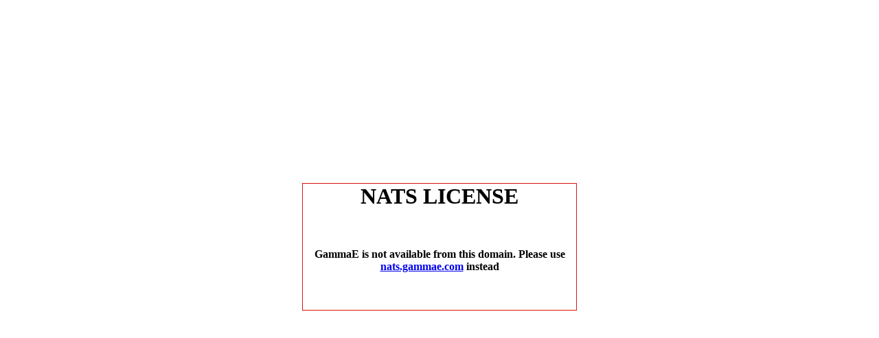

--- FILE ---
content_type: text/html; charset=UTF-8
request_url: https://secure.femjoy.com/license.php
body_size: 345
content:
<!-- !!! --><!-- NATS_5.0.5.3 --><!-- !!! -->
<HTML>
<HEAD><TITLE>NATS - License Information</TITLE></HEAD>
<BODY>
<center>
<table height="100%" border=0><tr><td>
<table width="400" border=0 cellpadding=1 cellspacing=0 bgcolor="#DD1111">
<tr><td><table width="100%" border=0 cellpadding=0 cellspacing=0 bgcolor="#FFFFFF">
<tr><td align="center">
    <h1>NATS LICENSE</h1>
    <br><br>
    <b>GammaE is not available from this domain.  Please use <a href="http://nats.gammae.com/">nats.gammae.com</a> instead</b>
    <br><br><br><br>
</td></tr>
</table></td></tr>
</table>
</td></tr></table>
</center>
</BODY>
</HTML>
